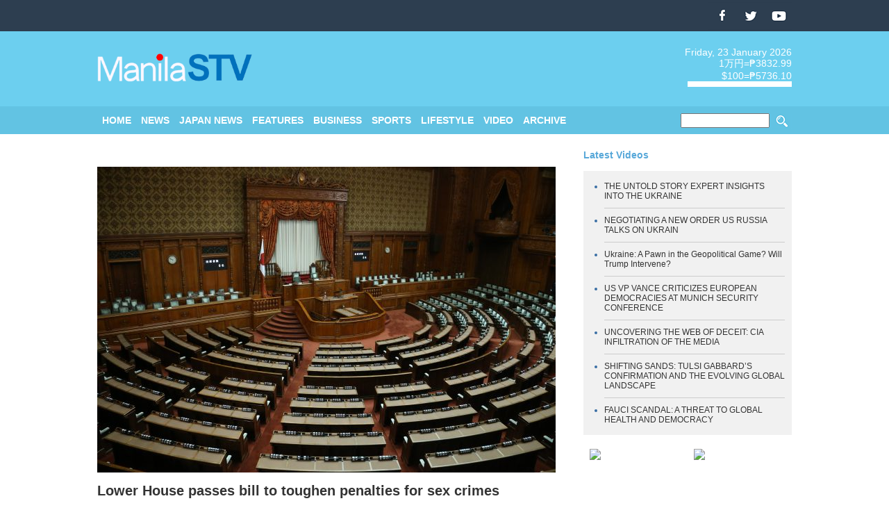

--- FILE ---
content_type: text/html; charset=UTF-8
request_url: https://manila-stv.ph/japan_news/lower-house-passes-bill-to-toughen-penalties-for-sex-crimes.html
body_size: 3804
content:
<!DOCTYPE html>
<html lang="en">
<head>
 <!-- Global site tag (gtag.js) - Google Analytics -->
 <script async src="https://www.googletagmanager.com/gtag/js?id=UA-157547948-1"></script>
 <script>
  window.dataLayer = window.dataLayer || [];
  function gtag(){dataLayer.push(arguments);}
  gtag('js', new Date());
  gtag('config', 'UA-157547948-1');
 </script>
 <meta charset="UTF-8">
 <meta name="description" content="Philippines Movie News Channel" />
 <meta name="keywords" content="Philippines,Manila Shimbun,News,Balita,Media" />
 <title> Manila STV | Philippines News Channel</title>
 <meta name="viewport" content="width=device-width, initial-scale=1">
 <link rel="canonical" href="https://manila-stv.ph/">
 <link rel="start" href="https://manila-stv.ph/" />
 <link rel="stylesheet" href="/wp-content/themes/Manila Shimbun/style.css?200202" type="text/css" media="screen,print" />
 <link rel="icon" type="png" href="/image/favicon.ico" />
  <meta property="og:title" content="Manila STV" />
 <meta property="og:type" content="Philippines Movie Channel" />
 <meta property="og:url" content="https://manila-stv.ph/" />
 <meta property="og:image" content="https://manila-stv.ph/image/ogpImage.png" />
 <meta property="og:site_name" content="Manila STV" />
 <meta property="og:description" content="Philippines Movie News Channel" />
 <meta property="fb:app_id" content="App-ID 862992010495073" />
 <script src="/js/jquery-1.11.0.min.js"></script>
 <script src="/js/other.js"></script>
 <script src="/js/manila-weather.js"></script>
 <script src="/js/year.js"></script>
 <script async src="//pagead2.googlesyndication.com/pagead/js/adsbygoogle.js"></script>
</head>

<body>
 <header>
  <div id="header-inner" class="cf">
   <div id="header-bar">
    <div class="header-bar-left">
     <!-- <a href="https://manila-stv.ph/">ENG</a><a href="http://www.manila-stv.com/">JPN</a> -->
    </div>
    <div class="header-bar-right">
     <a href="https://www.facebook.com/ManilaShimbunTV"><img src="/image/top-fb.png"></a> <a href="#"><img src="/image/top-tw.png"></a> <a href="https://www.youtube.com/channel/UC3GHKfZDKIei3_OAGNZunNA"><img src="/image/top-yt.png"></a>
		
    </div>
   </div>
   <div id="h1group">
    <h1><a href="https://manila-stv.ph/"><img src="https://manila-stv.ph/wp-content/uploads/2020/02/mstv.png" alt="The Daily Manila Shimbun" title="The Daily Manila Shimbun"></a></h1>
    <div class="h1-right">
     <p><script language="JavaScript">ShowNowYear();</script></p>
     <div id="weather"></div>
     <p style="clear:both;float:right;"><iframe width="150" height="42" src="/rate/" frameborder="0"></iframe></p>
    </div>
	  </div>
  </div>
 </header>

 <nav class="open"><img class="menuimg" src="/image/menu.png">
  <div id="nav-inner">
   <ul class="left">
     <li><a href="https://manila-stv.ph/">HOME</a></li>
     <li><a href="/news/">NEWS</a></li>
     <li><a href="/japan_news/">JAPAN NEWS</a></li>
     <li><a href="/features/">FEATURES</a></li>
     <li><a href="/business/">BUSINESS</a></li>
	 <li><a href="/sports/">SPORTS</a></li>  
     <li><a href="/lifestyle/">LIFESTYLE</a></li>
     <li><a href="/video/">VIDEO</a></li>
     <li><a href="/archive/">ARCHIVE</a></li>
   </ul>
   <ul class="right">
     <form method="get" action="/">
     <li style="padding:7px 0 0;"><input type="image" src="/image/search.png"></li>
     <li style="padding:0 2px;"><input name="s" type="text" style="width:120px;"></li>
     </form>
   </ul>
  </div>
 </nav>

 <main class="cf">
  <article class="cf">
   <section>
    <div id="topCon">
     <div class="topCon-left">
      <h2>&nbsp;</h2>
	  
                  <p class="thumbnail"><a href="https://manila-stv.ph/japan_news/lower-house-passes-bill-to-toughen-penalties-for-sex-crimes.html">
       <img width="660" height="440" src="https://manila-stv.ph/wp-content/uploads/2017/05/jpp022750041-e1549510721836.jpg" class="attachment-full size-full wp-post-image" alt="" decoding="async" fetchpriority="high" /></a>
      </p>
      <h3><a href="https://manila-stv.ph/japan_news/lower-house-passes-bill-to-toughen-penalties-for-sex-crimes.html">Lower House passes bill to toughen penalties for sex crimes</a></h3>
      <p class="topNewsDate">June 8, 2017</p>
      <p class="topNewsText"><div id="m_1069016201516543703yui_3_16_0_1_1496989583516_3363" dir="ltr"><b id="m_1069016201516543703yui_3_16_0_1_1496989583516_3370"></b>TOKYO- The House of Representatives, the lower chamber of the Diet, Japan's parliament, approved <span class="aBn" tabindex="0" data-term="goog_488293227"><span class="aQJ">on Thursday</span></span> a bill to revise the Penal Code to impose tougher penalties for sex crimes.</div>
<div dir="ltr"></div>
<div dir="ltr">The bill, which won unanimous approval at a plenary session, calls for changing the definition of the crime of rape so that men, in addition to women, can be recognized as victims.</div>
<div dir="ltr"></div>
<div dir="ltr">The name of the crime in the code will also be changed from "gokan" to a name meaning forcible sexual intercourse. The old name will disappear from the Penal Code for the first time since the code was established in 1907.</div>
<div dir="ltr"></div>
<div dir="ltr">The crime of forcible sexual intercourse will cover some criminal acts currently categorized as forcible indecency. The minimum prison term for the crime will rise from three years to five years, the same as the minimum term for murder. (Jiji Press)</div></p>
      	       </div>

     <div class="topCon-right">
      <h2>Latest Videos</h2>
      <ul>
                   <li><a href="https://manila-stv.ph/archive/the-untold-story-expert-insights-into-the-ukraine.html">THE UNTOLD STORY EXPERT INSIGHTS INTO THE UKRAINE</a></li>
             <li><a href="https://manila-stv.ph/top/negotiating-a-new-order-us-russia-talks-on-ukrain.html">NEGOTIATING A NEW ORDER US RUSSIA TALKS ON UKRAIN</a></li>
             <li><a href="https://manila-stv.ph/top/ukraine-a-pawn-in-the-geopolitical-game-will-trump-intervene.html">Ukraine: A Pawn in the Geopolitical Game? Will Trump Intervene?</a></li>
             <li><a href="https://manila-stv.ph/archive/us-vp-vance-criticizes-european-democracies-at-munich-security-conference.html">US VP VANCE CRITICIZES EUROPEAN DEMOCRACIES AT MUNICH SECURITY CONFERENCE</a></li>
             <li><a href="https://manila-stv.ph/top/uncovering-the-web-of-deceit-cia-infiltration-of-the-media.html">UNCOVERING THE WEB OF DECEIT: CIA INFILTRATION OF THE MEDIA</a></li>
             <li><a href="https://manila-stv.ph/archive/shifting-sands-tulsi-gabbards-confirmation-and-the-evolving-global-landscape.html">SHIFTING SANDS: TULSI GABBARD’S CONFIRMATION AND THE EVOLVING GLOBAL LANDSCAPE</a></li>
             <li><a href="https://manila-stv.ph/archive/fauci-scandal-a-threat-to-global-health-and-democracy.html">FAUCI SCANDAL: A THREAT TO GLOBAL HEALTH AND DEMOCRACY</a></li>
            </ul>
      
      <div class="bottom-banner">
       <p><a href="http://www.tiu.makati.jp/" target="_blank">
          <img src="https://manila-shimbun.ph/wp-content/uploads/2017/01/tiu-logo.jpg"></a></p>
       <p><a href="http://www.creativeimage.jp/" target="_blank">
          <img src="https://manila-shimbun.ph/wp-content/uploads/2017/01/cif.jpg"></a></p>
      </div>


     </div>
    </div>

   </section>
  </article>

    <aside class="cf">
   <section>
    <div class="subscribe-left">
     <p class=""></p>
     <p class="" style="font-weight:bold;padding-top:10px;">SUBSCRIBE &nbsp; COMING SOON</p>
    </div>
    <div class="subscribe-right">
     <a href="https://www.facebook.com/manila.shimbun"><img src="/image/bottom-fb.jpg"></a> <a href="https://www.youtube.com/channel/UC3GHKfZDKIei3_OAGNZunNA"><img src="/image/bottom-yt.jpg"></a> <a href="#"><img src="/image/bottom-in.jpg"></a> <a href=""><img src="/image/bottom-tw.jpg"></a> <a href=""><img src="/image/bottom-li.jpg"></a>
    </div>
   </section>
  </aside> </main>

 <footer class="cf">
<div id="fb-root"></div>
<script>(function(d, s, id) {
  var js, fjs = d.getElementsByTagName(s)[0];
  if (d.getElementById(id)) return;
  js = d.createElement(s); js.id = id;
  js.src = 'https://connect.facebook.net/en_US/sdk.js#xfbml=1&version=v2.10&appId=197805337068824';
  fjs.parentNode.insertBefore(js, fjs);
}(document, 'script', 'facebook-jssdk'));</script>
  <div id="footer-inner">
   <div id="footerGroupA">
    <ul>
     <li><img src="/image/bottom-logo.jpg"></li>
     <li>Manila STV was first distributed in Metro Manila on Feb 3, 2020</li>
     <li><a href="#">READ MORE</a></li>
    </ul>
   </div>

   <div id="footerGroupB">
    <ul>
     <li>QUICK LINKS</li>
     <li><a href="https://manila-stv.ph/">HOME</a></li>
     <li><a href="/aboutus/">ABOUT US</a></li>
     <li><a href="#">Manila STV Story</a></li>
     <li><a href="/video/">Video</a></li>
     <li><a href="/money_currency/">MONEY CURRENCY</a></li> 
     <li><a href="/weather/">WEATHER</a></li>
     <li><a href="/contactus/">CONTACT US</a></li>
    </ul>
   </div>

   <div id="footerGroupC">
    <ul>
     <li>CATEGORIES</li>
     <li><a href="/news/">News</a></li>
     <li><a href="/news/">Japan News</a></li>
     <li><a href="/news/">Features</a></li>
     <li><a href="/news/">Business</a></li>
	 <li><a href="/news/">Sports</a></li>	
     <li><a href="/news/">Lifestyle</a></li>    
    </ul>
   </div>

   <div id="footerGroupD">
    <ul>
     <li>CONTACT US</li>
     <li>ADDRESS<br />2F Makati Cinema Square Tower,<br />
Chino Roces, Makati City, Metro Manila, Philippines</li>
     <li style="padding-top:10px;">TELEPHONE<br /> (02) 8897-3012／8810-6978</li>
     <li style="padding-top:10px;">&#0169; 2020 Manila STV</li>
    </ul>
   </div>
  </div><!-- /footer-inner -->
 </footer>
 </body>
</html>
<script type="speculationrules">
{"prefetch":[{"source":"document","where":{"and":[{"href_matches":"\/*"},{"not":{"href_matches":["\/wp-*.php","\/wp-admin\/*","\/wp-content\/uploads\/*","\/wp-content\/*","\/wp-content\/plugins\/*","\/wp-content\/themes\/Manila%20Shimbun\/*","\/*\\?(.+)"]}},{"not":{"selector_matches":"a[rel~=\"nofollow\"]"}},{"not":{"selector_matches":".no-prefetch, .no-prefetch a"}}]},"eagerness":"conservative"}]}
</script>






--- FILE ---
content_type: text/html; charset=UTF-8
request_url: https://manila-stv.ph/rate/
body_size: 234
content:
<!DOCTYPE html>
<html lang="en">
<head>
 <meta charset="UTF-8">
 <title>rate</title>
 <meta name="viewport" content="width=device-width, initial-scale=1">
 <link rel="stylesheet" href="/wp-content/themes/Manila Shimbun/style.css" type="text/css" media="screen,print" />
</head>

<body>
 <div style="background:#6ccfef;width:150px;color:#fff;text-align:right;">
                <p>1万円=₱3832.99<br />
$100=₱5736.10</p>
	  
 </div>
</body>
</html>

--- FILE ---
content_type: text/css
request_url: https://manila-stv.ph/wp-content/themes/Manila%20Shimbun/style.css
body_size: 3668
content:
@charset "utf-8";
/*
Theme Name: Manila Shimbun
Theme URI: http://www.web-makati.com/
Description: Manila Shimbun
Version: 0.1.4
Author: WEB MAKATI
Author URI: http://www.web-makati.com/
License: GNU General Public License
Tags: Philippine, Manila Shimbun, News
*/
/* ----------------------------------
              COMMON
---------------------------------- */
body { margin:0px auto 0px auto;font-size:14px;
       font-family:'メイリオ',Meiryo,'ＭＳ Ｐゴシック',sans-serif;
       background:#fff;}
header,section,article,aside,footer { display: block; }
img{ margin:0;padding:0;border:none; display: block; }
ul,ol{	margin:0;padding:0;list-style:none;list-style-position:outside;}
h1,h2,h3,h4,h5,h6{margin:0;padding:0;}
p{ margin:0;padding:0;}
div{ 	margin:0;padding:0;}
/* ----------------------------------
             IMAGE
---------------------------------- */
img { display: block; }
iframe { display: block; }
/* ----------------------------------
             SPAN/BR
---------------------------------- */
span.red { color:#ff0000; }
  @media screen and (max-width : 480px) { 
     br.sp { display:none; }
  }
/* ----------------------------------
           COMMON LINK
---------------------------------- */
a:link{ color:#333;text-decoration:none;}
a:visited{ color:#333;text-decoration:none;}
a:hover{ color:#ff0000;	text-decoration:underline;}
a:active{ color:#298ADC;text-decoration:none;}
/* ----------------------------------
          ClearFix
---------------------------------- */
.cf:after {  display:block; height:0;  visibility:hidden;
            clear:both;   content:".";}
/* 追加 MacIE 5 と WinIE 7 向け */
/*MacIE \*/
* html .cf{ height:1em;}

/*-------------------------------------
	     Header
-------------------------------------*/
header { width:100%;text-align:center;margin:0px auto 0px auto; background-color:#6ccfef; }
header:before { content:""; display:block; height:45px; width:100%;background:#2d3e50; }
#header-inner { max-width:1000px;margin:0px auto;padding:0px; }
#header-bar { width:100%; color:#fff; margin-top:-42px; }
#header-bar a:link { color:#fff; font-weight:bold; float:left; }
#header-bar a:visited { color:#fff; }
.header-bar-left { float:left; padding-top:10px; }
.header-bar-left a:link { ;width:40px; }
.header-bar-right { float:right; }
#h1group { color:#fff; padding-top:40px; }
h1 { clear:both; float:left;width:23%;padding:30px 0;margin:0; }
h1 img { max-width:225px; }
.h1-right { padding-top:24px; float:right; width:77%; }
#weather { text-align:right; width:100px; float:right; }
#weather p img { float:left; vertical-align:middle; margin-top:-3px; }
.h1-right p { text-align:right; }

  @media screen and (max-width : 768px){
     header { margin:45px auto 0px auto;  }
     #header-inner { width:100%; }
     h1 { width:48%;padding:10px 1%;margin:0; }
     .h1-right { padding:10px 1%; float:right; width:48%; }
  }
  @media screen and (max-width : 480px){

  }
/* ----------------------------------
              NAVI
---------------------------------- */
nav { width:100%; height:40px; background:#62c3e3; }
nav img.menuimg { display:none; }
#nav-inner { max-width:1000px;margin:0px auto;padding:0px; }
nav ul.left { float:left; width:80%; }
nav ul.right { float:right; width:20%; }
nav li { float:left; display: block; padding:0px 7px; font-size:14px; line-height:40px;
         font-weight:bold; text-align:center; }
nav li a:link { color: #fff; text-decoration: none; }
nav li a:visited { color:#fff; }
nav li a:hover { color:#333;text-decoration:none; }
nav ul.right li { float:right; }


nav.videoNav ul.middle { margin:0 auto; padding-top:5px;}

  @media screen and (max-width : 768px){ 
     nav { position: fixed;  top: 0; left:0; width:100%;height:40px;background:#323333; max-width:768px; z-index:10; }
     nav img.menuimg  { display:block; margin:1px; }
     nav.close ul { width:40%; margin:-72px 0 10px 0; padding-left:70px; background:#323333;-webkit-transition: .5s linear; transition: .5s linear; }
     nav ul.left { float:none; margin-bottom:0px; }
     nav ul.right { display:none; }
     nav.open { height:56px;-webkit-transition: .5s linear; transition: .5s linear; 
                background:#323333 ;  }
     nav.close { width:100%; height:100%; -webkit-transition: .5s linear; transition: .5s linear; 
                 background:rgba(51,51,51,0.5); }
     nav ul { list-style:none; padding:0px; height:auto; margin:-600px auto 0px auto;width:100%; }

     nav ul li { float:none; color:#fff;font-size: 16px;font-weight: bold;background: #323333 none repeat scroll 0% 0%;
             width:100%;padding:10px 10px 0 10px;}
     nav ul li:first-child { padding-top:40px; }
     nav ul li a:link { color:#fff; }
     nav ul li a:visited { color:#fff; }

     nav.videoNav { position:relative; background:none; }
     nav.videoNav ul.middle { margin:0 auto; padding-top:2px;}
     nav.videoNav ul li { float:right; padding:5px 15px; width:auto; background:none; 
                color:#fff;font-size: 16px;font-weight: bold;}
     nav.videoNav ul li:first-child { padding-top:5px; }
  }
/*-------------------------------------
	    TOP VIDEO
-------------------------------------*/
#top-video { width:100%; background:#2d3e50; z-index:-10; }
#top-video-inner { max-width:1000px;margin:0px auto;padding:0px;  }
.top-youtube { position:relative; width:100%; padding-top:56.25%; }
.top-youtube iframe { position:absolute; top:0; right:0; width:100%; height:100%; z-index:0; }

  @media screen and (max-width : 768px){ 
      #top-video-inner { width:100%; }
  }
/*-------------------------------------
	   Main Contents
-------------------------------------*/
main { width:100%; border-top:1px #fff solid; }
main a:hover img { opacity: 0.9;filter: alpha(opacity=90);}
article { width:100%;  }
section { max-width:1000px; margin:0 auto;  }
/*-------------------------------------
	   Top Contents
-------------------------------------*/
#topCon { width:100%; margin:0 auto; }
.topCon-left { float:left; width:66%; }
h2 { margin:0px;color:#58a8d9;padding:15px 0; font-size:14px; }
h2 a:link { color:#58a8d9; }
h2 a:visited { color:#58a8d9; }
h3 { font-size:20px; margin:15px 0 5px 0; }
#topCon .read-more { width:100px; font-size:14px;padding:10px 10px 10px 20px; margin:15px 0;
          background:#386fa5; }
#topCon .read-more a:link { font-weight:bold; color:#fff; }
#topCon .read-more a:visited { color:#fff; }
#topCon .thumbnail img { max-width:660px; height:auto; }

.topCon-right { float:right; width:30%; }
.topCon-right ul { font-size:12px; list-style:disc; background:#f1f1f1; padding:5px 10px 5px 30px; }
.topCon-right ul li { color:#396ea4; padding:10px 0; border-top:1px #ccc solid; }
.topCon-right ul li:first-child { border-top:none; }

  @media screen and (max-width : 768px){ 
     
  }
  @media screen and (max-width : 480px) { 
    .topCon-left { float:none; width:98%; padding:0 1%; }
    .topCon-left p img { width:100%; height:auto; }
    .topCon-right { float:none; width:98%; padding:0 1%; }
  }
/*-------------------------------------
	   Mid Contents
-------------------------------------*/
#midCon { clear:both; width:100%; margin:0 auto; padding:30px 0 10px; border-bottom:1px #ccc solid }
#midCon img { width:100%; height:200px; overflow:hidden; }
.midCon-left { float:left; width:31%; }
.midCon-mid { float:left; width:31%; padding:0 3%; }
.midCon-right { float:left; width:31%; }
#midCon h2 { padding:5px 0; }
#midCon h3 { font-size:16px; margin:5px 0 5px 0; }
#midCon .read-more { width:100px; font-size:14px;padding:10px 10px 10px 20px; margin:15px 0;
          background:#386fa5; }
#midCon .read-more a:link { font-weight:bold; color:#fff; }
#midCon .read-more a:visited { color:#fff; }

  @media screen and (max-width : 480px) { 
    .midCon-left { float:none; width:98%; padding:0 1%; }
    .midCon-mid { float:none; width:98%; padding:20px 1%; border-top:#ccc 1px solid; border-bottom:#ccc 1px solid; }
    .midCon-right { float:none; width:98%; padding:20px 1%; }
  }
/*-------------------------------------
	   Bottom Contents
-------------------------------------*/
section.bottom { max-width:100%; background:#1b2936; }
#bottomCon { clear:both;  max-width:1000px; margin:0 auto; padding:30px 0 10px; }
#bottomCon h2 {  }
#bottomCon h2 a:link { color:#fff; }
#bottomCon h2 a:visited { color:#fff; }
#bottomCon h3 { font-size:20px; margin:15px 0 5px 0; color:#fff; }
.bottomCon-left { float:left; width:66%; }
#bottom-video { float:left; width:24%; padding:0 1% 0 0; margin: 20px 0; }
#bottom-video:last-child { padding:0; }

.bottom-view { clear:both; width:100%; text-align:center; padding-bottom:20px; }
.bottom-view p { width:100px; margin:10px auto; padding:10px 20px; border:1px #fff solid; }
.bottom-view a:link { color:#fff; }
.bottom-view a:visited { color:#fff; }

.bottomCon-right { float:right; width:30%; }
.bottomCon-right ul { font-size:12px; list-style:disc; background:#2c4259; padding:5px 10px 5px 30px; }
.bottomCon-right ul li { color:#3670a2; padding:10px 0; border-top:1px #ccc solid; }
.bottomCon-right ul li:first-child { border-top:none; }
.bottomCon-right ul li a:link { color:#fff; }
.bottomCon-right ul li a:visited { color:#fff; }
#bottomCon .read-more { width:100px; font-size:14px;padding:10px 10px 10px 20px; margin:15px 0;
          background:#386fa5; }
#bottomCon .read-more a:link { font-weight:bold; color:#fff; }
#bottomCon .read-more a:visited { color:#fff; }

.bottom-banner { display:flex; flex-wrap:wrap; }
.bottom-banner p { width:44%; padding:20px 3%; }
.bottom-banner p img { width:100%; }

  @media screen and (max-width : 768px){ 
     #bottomCon { width:99%; margin:0 0.5%; }
  }
  @media screen and (max-width : 480px) { 
     .bottomCon-left { float:none; width:98%; padding:0 1%;}
     .bottomCon-right { float:none; width:98%; padding:0 1%;}
  }
/*-------------------------------------
	        VIDO CONTENTS
-------------------------------------*/
.midYouTube { width:48%; float:left; margin:0 1%;}
h2.midYouTubeTitle { color:#000; padding:5px 0 20px; height:40px; } 
h2.midYouTubeTitle a:link { color:#000; } 
h2.midYouTubeTitle a:visited { color:#000; } 
.midYouTube iframe { width:100%; height:100%; z-index:0; }
  @media screen and (max-width : 480px) { 
     h2.midYouTubeTitle { padding:5px 0 5px; height:auto; } 
  }

/*-------------------------------------
	        ASIDE
-------------------------------------*/
aside { width:100%; background:#e2e2e2; padding:20px 0; }
.subscribe-left { float:left; width:50%; }
.subscribe-right { float:left; width:50%; }
.subscribe-right a { float:left;  }
.subscribe-right img { width:40px;  }

  @media screen and (max-width : 768px){ 

  }
  @media screen and (max-width : 480px){
      .subscribe-left { float:none; width:98%; padding:0 1%;}
      .subscribe-right { float:none; width:98%; padding:0 1%;}
  }
/*-------------------------------------
	   Archive Page
-------------------------------------*/
.archiveYouTube { width:24%; margin:0 0.5%; }
.archiveYouTube iframe { width: 100%; height: 85px; }
.archiveYouTube p.thumbnail img { width:100%; }
  @media screen and (max-width : 480px){
      .archiveYouTube { width:98%; margin:1%; }
      .archiveYouTube iframe {  height: 55vw; }
  }
/*-------------------------------------
	   POST CONTENTS
-------------------------------------*/
.postYouTube { width:100%; margin:0; }
.postYouTube iframe { width: 100%; max-height: 360px;}
  @media screen and (max-width : 480px){
      .postYouTube { width:98%; margin:1%; }
      .postYouTube iframe {  height: 55vw; }
  }
/*-------------------------------------
	   PAGE NUMBER
-------------------------------------*/
#wp_page_numbers ul, #wp_page_numbers li, #wp_page_numbers a {
	background: white;	padding: 0;	margin: 0;	border: none;	text-decoration: none;
	font-weight: normal;	font-style: normal;	list-style: none;	text-transform: none;
	text-indent: 0px;	font-variant: normal;	text-align: left;
	line-height: 16px;	letter-spacing: 0px;	word-spacing: 0px;
	font-size: 14px;	font-family: Arial; }
#wp_page_numbers { 	margin-top: 10px;	width: 100%;	background: white;	margin-bottom: 10px; }
#wp_page_numbers ul { width: 100%; }
#wp_page_numbers li { 	float: left; 	display: block;	margin-bottom: 2px; }
#wp_page_numbers a { padding: 5px 7px;
	margin-left: 2px;	margin-right: 2px;	display: block;	color: #333;
	border: 1px solid #bfbfbf; }
#wp_page_numbers li a:hover { 	border-color: #BA0000; }
#wp_page_numbers li.space { 	padding: 6px;	padding-left: 2px;	padding-right: 2px; }
#wp_page_numbers li.first_last_page { 	font-style: italic; }
#wp_page_numbers li.active_page a { 	border-color: #0075b8; }
#wp_page_numbers li.active_page a:hover  {	color: black; /* IE fix */
	text-decoration: underline;	border-color: #BA0000; }
#wp_page_numbers li.page_info { 	float: left;	display: block;	padding: 5px 7px;
	margin-right: 2px;	color: #666; border: 1px solid #bfbfbf; }

  @media screen and (max-width : 480px) { 
     #pageN { padding:20px 0 10px 0; }
  }
/*-------------------------------------
	   CONTACT
-------------------------------------*/
.contactform { background:#eee; }
.contactConLeft { float:left;width:50%; }
.contact li { background: none; padding-left: 0; }
.contact li p { padding: 0  0 0 30px; }
.contact li p span.home { float: left; display: inline-block; height: 18px;
	width: 18px; margin-left: -30px; padding: 0; }
.contact li p em { display: block; font-size: 19px; font-style: normal; }
.contactConRight { float:right;width:48%; padding-right:2%; }
.contactLeft { width:200px;float:left;margin:3px;}
.contactRight { margin:5px 14px; }

  @media screen and (max-width : 480px){
      .contactConLeft { float:none;width:100%; }
      .contactConRight { float:none;width:100%; }
      .contactLeft { width:200px;float:left;margin:3px;}
  }

#contactForm { width:100%; padding-bottom:20px; }
#formWrap { margin-top:50px; }
#formWrap h3 { margin-left:50px; }
#contactForm input, #contactForm textarea { border:none; margin:4px 0; padding-left:5px;}
#contactForm input { width:60%; height:30px; }
#contactForm textarea { width:100%; height:180px; }
#contactForm p.send { text-align:right; }
#contactForm input.submit { color:#fff; width:100px; height:40px; background:#323333; cursor:pointer; }
#contactForm input.submit:hover { background:#ff0000; }

#contactForm table { table-layout:fixed; }
#contactForm .formTable { width:80%;margin:10px auto 10px auto;
         border-spacing:0;border-collapse:collapse; }
#contactForm .formTable td { width:70%;padding:5px 20px 5px 20px;word-wrap:break-word; }
#contactForm .formTable th { width:30%;padding:5px 20px 5px 20px; }

  @media screen and (max-width : 480px){
      #contactForm { width:96%; padding:20px 2%; }
      #formWrap h3 { margin-left:2%; }
      #contactForm textarea { width:96%; height:180px; }
      #contactForm .formTable { width:96%;margin:10px auto; }
  }
/*-------------------------------------
	     Footer
-------------------------------------*/
footer { clear:both; width:100%;text-align:center;margin:0px auto 0px auto;padding:30px 0 30px 0;
         background:#2c2c2c; border-top:8px #376ea4 solid; }

#footer-inner { width:1000px;margin:0px auto 0px auto;padding:0; }
#footerGroupA { width:24%;float:left; padding:0 1% 0 0; }
#footerGroupA li img { width:200px; }
#footerGroupA li:last-child { width:80px; font-weight:bold; padding:5px 10px; margin:15px 0;
           border:1px #fff solid; }
#footerGroupB { width:21%;float:left; padding:0 1% 0 3%; }
#footerGroupC { width:21%;float:left; padding:0 2%; }
#footerGroupD { width:25%;float:left; }

footer ul { text-align:left;font-size:12px; }
footer li { padding:2px 0px;color:#fff; }
footer li:first-child { font-size:16px; padding-bottom:20px; } 
footer li a { display:block;text-decoration:none;}
footer li a:link { color:#fff;}
footer li a:visited{ color:#fff;text-decoration:none;}
footer li a:hover{ color:#ff0000;text-decoration: none;}


  @media screen and (max-width : 768px){
      #footer-inner { max-width:98%; margin:0 1%; } 
  }
  @media screen and (max-width : 480px) {
      #footer-inner { max-width:94%; padding:0 2%; } 
      #footerGroupA {  display:none; }
      #footerGroupB {  display:none; }
      #footerGroupC {  display:none; }
      #footerGroupD { display:block;width:70%;padding-bottom:60px; }
  }
